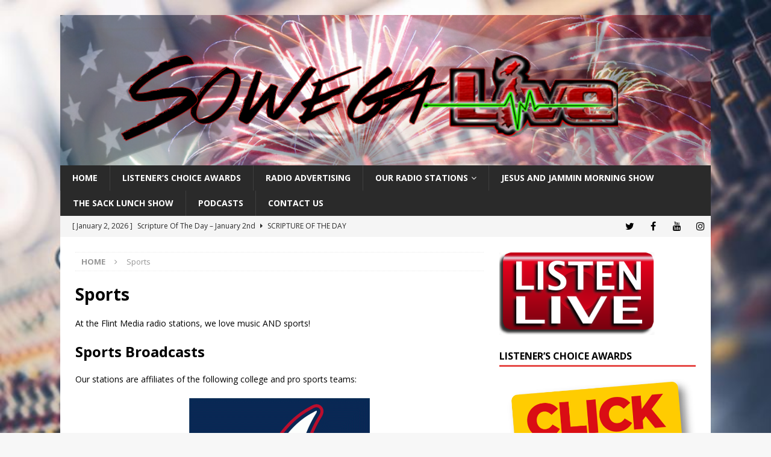

--- FILE ---
content_type: text/html; charset=UTF-8
request_url: https://sowegalive.com/sports/
body_size: 10989
content:
<!-- This page is cached by the Hummingbird Performance plugin v3.18.1 - https://wordpress.org/plugins/hummingbird-performance/. --><!DOCTYPE html>
<html class="no-js mh-one-sb" lang="en-US" prefix="og: http://ogp.me/ns# fb: http://ogp.me/ns/fb#">
<head>
<meta charset="UTF-8">
<meta name="viewport" content="width=device-width, initial-scale=1.0">
<link rel="profile" href="https://gmpg.org/xfn/11" />
<link rel="pingback" href="https://sowegalive.com/xmlrpc.php" />
<title>Sports &#8211; Sowegalive</title>
<meta name='robots' content='max-image-preview:large' />
<link rel='dns-prefetch' href='//fonts.googleapis.com' />
<link href='//hb.wpmucdn.com' rel='preconnect' />
<link href='https://fonts.googleapis.com' rel='preconnect' />
<link href='//fonts.gstatic.com' crossorigin='' rel='preconnect' />
<link rel="alternate" type="application/rss+xml" title="Sowegalive &raquo; Feed" href="https://sowegalive.com/feed/" />
<link rel="alternate" type="application/rss+xml" title="Sowegalive &raquo; Comments Feed" href="https://sowegalive.com/comments/feed/" />
<link rel="alternate" type="application/rss+xml" title="Sowegalive &raquo; Sports Comments Feed" href="https://sowegalive.com/sports/feed/" />
<link rel="alternate" title="oEmbed (JSON)" type="application/json+oembed" href="https://sowegalive.com/wp-json/oembed/1.0/embed?url=https%3A%2F%2Fsowegalive.com%2Fsports%2F" />
<link rel="alternate" title="oEmbed (XML)" type="text/xml+oembed" href="https://sowegalive.com/wp-json/oembed/1.0/embed?url=https%3A%2F%2Fsowegalive.com%2Fsports%2F&#038;format=xml" />
<style id='wp-img-auto-sizes-contain-inline-css' type='text/css'>
img:is([sizes=auto i],[sizes^="auto," i]){contain-intrinsic-size:3000px 1500px}
/*# sourceURL=wp-img-auto-sizes-contain-inline-css */
</style>
<style id='wp-emoji-styles-inline-css' type='text/css'>

	img.wp-smiley, img.emoji {
		display: inline !important;
		border: none !important;
		box-shadow: none !important;
		height: 1em !important;
		width: 1em !important;
		margin: 0 0.07em !important;
		vertical-align: -0.1em !important;
		background: none !important;
		padding: 0 !important;
	}
/*# sourceURL=wp-emoji-styles-inline-css */
</style>
<style id='classic-theme-styles-inline-css' type='text/css'>
/*! This file is auto-generated */
.wp-block-button__link{color:#fff;background-color:#32373c;border-radius:9999px;box-shadow:none;text-decoration:none;padding:calc(.667em + 2px) calc(1.333em + 2px);font-size:1.125em}.wp-block-file__button{background:#32373c;color:#fff;text-decoration:none}
/*# sourceURL=/wp-includes/css/classic-themes.min.css */
</style>
<link rel='stylesheet' id='awsm-ead-public-css' href='https://sowegalive.com/wp-content/plugins/embed-any-document/css/embed-public.min.css?ver=2.7.12' type='text/css' media='all' />
<link rel='stylesheet' id='related-posts-by-taxonomy-css' href='https://sowegalive.com/wp-content/plugins/related-posts-by-taxonomy/includes/assets/css/styles.css?ver=6b938e76c9bc3cba586a9f2617805373' type='text/css' media='all' />
<link rel='stylesheet' id='mh-magazine-css' href='https://sowegalive.com/wp-content/themes/mh-magazine/style.css?ver=3.9.8' type='text/css' media='all' />
<link rel='stylesheet' id='mh-font-awesome-css' href='https://sowegalive.com/wp-content/themes/mh-magazine/includes/font-awesome.min.css' type='text/css' media='all' />
<link rel='stylesheet' id='mh-google-fonts-css' href='https://fonts.googleapis.com/css?family=Open+Sans:300,400,400italic,600,700' type='text/css' media='all' />
<link rel='stylesheet' id='__EPYT__style-css' href='https://sowegalive.com/wp-content/plugins/youtube-embed-plus/styles/ytprefs.min.css?ver=14.2.4' type='text/css' media='all' />
<style id='__EPYT__style-inline-css' type='text/css'>

                .epyt-gallery-thumb {
                        width: 33.333%;
                }
                
/*# sourceURL=__EPYT__style-inline-css */
</style>
<script type="text/javascript" src="https://sowegalive.com/wp-includes/js/jquery/jquery.min.js?ver=3.7.1" id="jquery-core-js"></script>
<script type="text/javascript" src="https://sowegalive.com/wp-includes/js/jquery/jquery-migrate.min.js?ver=3.4.1" id="jquery-migrate-js"></script>
<script type="text/javascript" src="https://sowegalive.com/wp-content/themes/mh-magazine/js/scripts.js?ver=3.9.8" id="mh-scripts-js"></script>
<script type="text/javascript" id="__ytprefs__-js-extra">
/* <![CDATA[ */
var _EPYT_ = {"ajaxurl":"https://sowegalive.com/wp-admin/admin-ajax.php","security":"97827ca367","gallery_scrolloffset":"20","eppathtoscripts":"https://sowegalive.com/wp-content/plugins/youtube-embed-plus/scripts/","eppath":"https://sowegalive.com/wp-content/plugins/youtube-embed-plus/","epresponsiveselector":"[\"iframe.__youtube_prefs_widget__\"]","epdovol":"1","version":"14.2.4","evselector":"iframe.__youtube_prefs__[src], iframe[src*=\"youtube.com/embed/\"], iframe[src*=\"youtube-nocookie.com/embed/\"]","ajax_compat":"","maxres_facade":"eager","ytapi_load":"light","pause_others":"","stopMobileBuffer":"1","facade_mode":"","not_live_on_channel":""};
//# sourceURL=__ytprefs__-js-extra
/* ]]> */
</script>
<script type="text/javascript" src="https://sowegalive.com/wp-content/plugins/youtube-embed-plus/scripts/ytprefs.min.js?ver=14.2.4" id="__ytprefs__-js"></script>
<link rel="https://api.w.org/" href="https://sowegalive.com/wp-json/" /><link rel="alternate" title="JSON" type="application/json" href="https://sowegalive.com/wp-json/wp/v2/pages/2769" /><link rel="EditURI" type="application/rsd+xml" title="RSD" href="https://sowegalive.com/xmlrpc.php?rsd" />

<link rel="canonical" href="https://sowegalive.com/sports/" />
<link rel='shortlink' href='https://sowegalive.com/?p=2769' />
<!--[if lt IE 9]>
<script src="https://sowegalive.com/wp-content/themes/mh-magazine/js/css3-mediaqueries.js"></script>
<![endif]-->
<style type="text/css" id="custom-background-css">
body.custom-background { background-image: url("https://sowegalive.com/wp-content/uploads/2018/08/radiostation.jpg"); background-position: left top; background-size: cover; background-repeat: no-repeat; background-attachment: fixed; }
</style>
	<link rel="icon" href="https://sowegalive.com/wp-content/uploads/2014/07/cropped-sowegalive-1-32x32.jpg" sizes="32x32" />
<link rel="icon" href="https://sowegalive.com/wp-content/uploads/2014/07/cropped-sowegalive-1-192x192.jpg" sizes="192x192" />
<link rel="apple-touch-icon" href="https://sowegalive.com/wp-content/uploads/2014/07/cropped-sowegalive-1-180x180.jpg" />
<meta name="msapplication-TileImage" content="https://sowegalive.com/wp-content/uploads/2014/07/cropped-sowegalive-1-270x270.jpg" />

<!-- START - Open Graph and Twitter Card Tags 3.3.7 -->
 <!-- Facebook Open Graph -->
  <meta property="og:locale" content="en_US"/>
  <meta property="og:site_name" content="Sowegalive"/>
  <meta property="og:title" content="Sports"/>
  <meta property="og:url" content="https://sowegalive.com/sports/"/>
  <meta property="og:type" content="article"/>
  <meta property="og:description" content="At the Flint Media radio stations, we love music AND sports!
Sports Broadcasts
Our stations are affiliates of the following college and pro sports teams:
Atlanta Braves (Rockin&#039; 106.3 FM Donalsonville and Q 92.3 FM Pelham)
Georgia Bulldogs (Rockin&#039; 106.3 FM Donalsonville)
 
Florida State Semin"/>
  <meta property="og:image" content="https://sowegalive.com/wp-content/uploads/2014/04/flintmedialogo.png"/>
  <meta property="og:image:url" content="https://sowegalive.com/wp-content/uploads/2014/04/flintmedialogo.png"/>
  <meta property="og:image:secure_url" content="https://sowegalive.com/wp-content/uploads/2014/04/flintmedialogo.png"/>
  <meta property="article:author" content="https://www.facebook.com/brennan.leathers"/>
  <meta property="article:publisher" content="https://www.facebook.com/sowegalive"/>
  <meta property="fb:app_id" content="751565791555063"/>
 <!-- Google+ / Schema.org -->
 <!-- Twitter Cards -->
  <meta name="twitter:title" content="Sports"/>
  <meta name="twitter:url" content="https://sowegalive.com/sports/"/>
  <meta name="twitter:description" content="At the Flint Media radio stations, we love music AND sports!
Sports Broadcasts
Our stations are affiliates of the following college and pro sports teams:
Atlanta Braves (Rockin&#039; 106.3 FM Donalsonville and Q 92.3 FM Pelham)
Georgia Bulldogs (Rockin&#039; 106.3 FM Donalsonville)
 
Florida State Semin"/>
  <meta name="twitter:image" content="https://sowegalive.com/wp-content/uploads/2014/04/flintmedialogo.png"/>
  <meta name="twitter:card" content="summary_large_image"/>
  <meta name="twitter:creator" content="@http://twitter.com/@bigdawgfm"/>
  <meta name="twitter:site" content="@sowegalive"/>
 <!-- SEO -->
  <meta name="publisher" content="Sowegalive"/>
 <!-- Misc. tags -->
 <!-- is_singular -->
<!-- END - Open Graph and Twitter Card Tags 3.3.7 -->
	
<style id='global-styles-inline-css' type='text/css'>
:root{--wp--preset--aspect-ratio--square: 1;--wp--preset--aspect-ratio--4-3: 4/3;--wp--preset--aspect-ratio--3-4: 3/4;--wp--preset--aspect-ratio--3-2: 3/2;--wp--preset--aspect-ratio--2-3: 2/3;--wp--preset--aspect-ratio--16-9: 16/9;--wp--preset--aspect-ratio--9-16: 9/16;--wp--preset--color--black: #000000;--wp--preset--color--cyan-bluish-gray: #abb8c3;--wp--preset--color--white: #ffffff;--wp--preset--color--pale-pink: #f78da7;--wp--preset--color--vivid-red: #cf2e2e;--wp--preset--color--luminous-vivid-orange: #ff6900;--wp--preset--color--luminous-vivid-amber: #fcb900;--wp--preset--color--light-green-cyan: #7bdcb5;--wp--preset--color--vivid-green-cyan: #00d084;--wp--preset--color--pale-cyan-blue: #8ed1fc;--wp--preset--color--vivid-cyan-blue: #0693e3;--wp--preset--color--vivid-purple: #9b51e0;--wp--preset--gradient--vivid-cyan-blue-to-vivid-purple: linear-gradient(135deg,rgb(6,147,227) 0%,rgb(155,81,224) 100%);--wp--preset--gradient--light-green-cyan-to-vivid-green-cyan: linear-gradient(135deg,rgb(122,220,180) 0%,rgb(0,208,130) 100%);--wp--preset--gradient--luminous-vivid-amber-to-luminous-vivid-orange: linear-gradient(135deg,rgb(252,185,0) 0%,rgb(255,105,0) 100%);--wp--preset--gradient--luminous-vivid-orange-to-vivid-red: linear-gradient(135deg,rgb(255,105,0) 0%,rgb(207,46,46) 100%);--wp--preset--gradient--very-light-gray-to-cyan-bluish-gray: linear-gradient(135deg,rgb(238,238,238) 0%,rgb(169,184,195) 100%);--wp--preset--gradient--cool-to-warm-spectrum: linear-gradient(135deg,rgb(74,234,220) 0%,rgb(151,120,209) 20%,rgb(207,42,186) 40%,rgb(238,44,130) 60%,rgb(251,105,98) 80%,rgb(254,248,76) 100%);--wp--preset--gradient--blush-light-purple: linear-gradient(135deg,rgb(255,206,236) 0%,rgb(152,150,240) 100%);--wp--preset--gradient--blush-bordeaux: linear-gradient(135deg,rgb(254,205,165) 0%,rgb(254,45,45) 50%,rgb(107,0,62) 100%);--wp--preset--gradient--luminous-dusk: linear-gradient(135deg,rgb(255,203,112) 0%,rgb(199,81,192) 50%,rgb(65,88,208) 100%);--wp--preset--gradient--pale-ocean: linear-gradient(135deg,rgb(255,245,203) 0%,rgb(182,227,212) 50%,rgb(51,167,181) 100%);--wp--preset--gradient--electric-grass: linear-gradient(135deg,rgb(202,248,128) 0%,rgb(113,206,126) 100%);--wp--preset--gradient--midnight: linear-gradient(135deg,rgb(2,3,129) 0%,rgb(40,116,252) 100%);--wp--preset--font-size--small: 13px;--wp--preset--font-size--medium: 20px;--wp--preset--font-size--large: 36px;--wp--preset--font-size--x-large: 42px;--wp--preset--spacing--20: 0.44rem;--wp--preset--spacing--30: 0.67rem;--wp--preset--spacing--40: 1rem;--wp--preset--spacing--50: 1.5rem;--wp--preset--spacing--60: 2.25rem;--wp--preset--spacing--70: 3.38rem;--wp--preset--spacing--80: 5.06rem;--wp--preset--shadow--natural: 6px 6px 9px rgba(0, 0, 0, 0.2);--wp--preset--shadow--deep: 12px 12px 50px rgba(0, 0, 0, 0.4);--wp--preset--shadow--sharp: 6px 6px 0px rgba(0, 0, 0, 0.2);--wp--preset--shadow--outlined: 6px 6px 0px -3px rgb(255, 255, 255), 6px 6px rgb(0, 0, 0);--wp--preset--shadow--crisp: 6px 6px 0px rgb(0, 0, 0);}:where(.is-layout-flex){gap: 0.5em;}:where(.is-layout-grid){gap: 0.5em;}body .is-layout-flex{display: flex;}.is-layout-flex{flex-wrap: wrap;align-items: center;}.is-layout-flex > :is(*, div){margin: 0;}body .is-layout-grid{display: grid;}.is-layout-grid > :is(*, div){margin: 0;}:where(.wp-block-columns.is-layout-flex){gap: 2em;}:where(.wp-block-columns.is-layout-grid){gap: 2em;}:where(.wp-block-post-template.is-layout-flex){gap: 1.25em;}:where(.wp-block-post-template.is-layout-grid){gap: 1.25em;}.has-black-color{color: var(--wp--preset--color--black) !important;}.has-cyan-bluish-gray-color{color: var(--wp--preset--color--cyan-bluish-gray) !important;}.has-white-color{color: var(--wp--preset--color--white) !important;}.has-pale-pink-color{color: var(--wp--preset--color--pale-pink) !important;}.has-vivid-red-color{color: var(--wp--preset--color--vivid-red) !important;}.has-luminous-vivid-orange-color{color: var(--wp--preset--color--luminous-vivid-orange) !important;}.has-luminous-vivid-amber-color{color: var(--wp--preset--color--luminous-vivid-amber) !important;}.has-light-green-cyan-color{color: var(--wp--preset--color--light-green-cyan) !important;}.has-vivid-green-cyan-color{color: var(--wp--preset--color--vivid-green-cyan) !important;}.has-pale-cyan-blue-color{color: var(--wp--preset--color--pale-cyan-blue) !important;}.has-vivid-cyan-blue-color{color: var(--wp--preset--color--vivid-cyan-blue) !important;}.has-vivid-purple-color{color: var(--wp--preset--color--vivid-purple) !important;}.has-black-background-color{background-color: var(--wp--preset--color--black) !important;}.has-cyan-bluish-gray-background-color{background-color: var(--wp--preset--color--cyan-bluish-gray) !important;}.has-white-background-color{background-color: var(--wp--preset--color--white) !important;}.has-pale-pink-background-color{background-color: var(--wp--preset--color--pale-pink) !important;}.has-vivid-red-background-color{background-color: var(--wp--preset--color--vivid-red) !important;}.has-luminous-vivid-orange-background-color{background-color: var(--wp--preset--color--luminous-vivid-orange) !important;}.has-luminous-vivid-amber-background-color{background-color: var(--wp--preset--color--luminous-vivid-amber) !important;}.has-light-green-cyan-background-color{background-color: var(--wp--preset--color--light-green-cyan) !important;}.has-vivid-green-cyan-background-color{background-color: var(--wp--preset--color--vivid-green-cyan) !important;}.has-pale-cyan-blue-background-color{background-color: var(--wp--preset--color--pale-cyan-blue) !important;}.has-vivid-cyan-blue-background-color{background-color: var(--wp--preset--color--vivid-cyan-blue) !important;}.has-vivid-purple-background-color{background-color: var(--wp--preset--color--vivid-purple) !important;}.has-black-border-color{border-color: var(--wp--preset--color--black) !important;}.has-cyan-bluish-gray-border-color{border-color: var(--wp--preset--color--cyan-bluish-gray) !important;}.has-white-border-color{border-color: var(--wp--preset--color--white) !important;}.has-pale-pink-border-color{border-color: var(--wp--preset--color--pale-pink) !important;}.has-vivid-red-border-color{border-color: var(--wp--preset--color--vivid-red) !important;}.has-luminous-vivid-orange-border-color{border-color: var(--wp--preset--color--luminous-vivid-orange) !important;}.has-luminous-vivid-amber-border-color{border-color: var(--wp--preset--color--luminous-vivid-amber) !important;}.has-light-green-cyan-border-color{border-color: var(--wp--preset--color--light-green-cyan) !important;}.has-vivid-green-cyan-border-color{border-color: var(--wp--preset--color--vivid-green-cyan) !important;}.has-pale-cyan-blue-border-color{border-color: var(--wp--preset--color--pale-cyan-blue) !important;}.has-vivid-cyan-blue-border-color{border-color: var(--wp--preset--color--vivid-cyan-blue) !important;}.has-vivid-purple-border-color{border-color: var(--wp--preset--color--vivid-purple) !important;}.has-vivid-cyan-blue-to-vivid-purple-gradient-background{background: var(--wp--preset--gradient--vivid-cyan-blue-to-vivid-purple) !important;}.has-light-green-cyan-to-vivid-green-cyan-gradient-background{background: var(--wp--preset--gradient--light-green-cyan-to-vivid-green-cyan) !important;}.has-luminous-vivid-amber-to-luminous-vivid-orange-gradient-background{background: var(--wp--preset--gradient--luminous-vivid-amber-to-luminous-vivid-orange) !important;}.has-luminous-vivid-orange-to-vivid-red-gradient-background{background: var(--wp--preset--gradient--luminous-vivid-orange-to-vivid-red) !important;}.has-very-light-gray-to-cyan-bluish-gray-gradient-background{background: var(--wp--preset--gradient--very-light-gray-to-cyan-bluish-gray) !important;}.has-cool-to-warm-spectrum-gradient-background{background: var(--wp--preset--gradient--cool-to-warm-spectrum) !important;}.has-blush-light-purple-gradient-background{background: var(--wp--preset--gradient--blush-light-purple) !important;}.has-blush-bordeaux-gradient-background{background: var(--wp--preset--gradient--blush-bordeaux) !important;}.has-luminous-dusk-gradient-background{background: var(--wp--preset--gradient--luminous-dusk) !important;}.has-pale-ocean-gradient-background{background: var(--wp--preset--gradient--pale-ocean) !important;}.has-electric-grass-gradient-background{background: var(--wp--preset--gradient--electric-grass) !important;}.has-midnight-gradient-background{background: var(--wp--preset--gradient--midnight) !important;}.has-small-font-size{font-size: var(--wp--preset--font-size--small) !important;}.has-medium-font-size{font-size: var(--wp--preset--font-size--medium) !important;}.has-large-font-size{font-size: var(--wp--preset--font-size--large) !important;}.has-x-large-font-size{font-size: var(--wp--preset--font-size--x-large) !important;}
/*# sourceURL=global-styles-inline-css */
</style>
</head>
<body id="mh-mobile" class="wp-singular page-template-default page page-id-2769 custom-background wp-theme-mh-magazine mh-boxed-layout mh-right-sb mh-loop-layout1 mh-widget-layout1 mh-header-transparent" itemscope="itemscope" itemtype="https://schema.org/WebPage">
<div class="mh-container mh-container-outer">
<div class="mh-header-nav-mobile clearfix"></div>
<header class="mh-header" itemscope="itemscope" itemtype="https://schema.org/WPHeader">
	<div class="mh-container mh-container-inner clearfix">
		<div class="mh-custom-header clearfix">
<a class="mh-header-image-link" href="https://sowegalive.com/" title="Sowegalive" rel="home">
<img class="mh-header-image" src="https://sowegalive.com/wp-content/uploads/2019/04/cropped-sowegalive-aug-2018-logo-crushed.png" height="278" width="1200" alt="Sowegalive" />
</a>
</div>
	</div>
	<div class="mh-main-nav-wrap">
		<nav class="mh-navigation mh-main-nav mh-container mh-container-inner clearfix" itemscope="itemscope" itemtype="https://schema.org/SiteNavigationElement">
			<div class="menu-main-menu-container"><ul id="menu-main-menu" class="menu"><li id="menu-item-5962" class="menu-item menu-item-type-custom menu-item-object-custom menu-item-home menu-item-5962"><a href="https://sowegalive.com/">Home</a></li>
<li id="menu-item-36814" class="menu-item menu-item-type-post_type menu-item-object-page menu-item-36814"><a href="https://sowegalive.com/listeners-choice-awards/">Listener&#8217;s Choice Awards</a></li>
<li id="menu-item-15004" class="menu-item menu-item-type-post_type menu-item-object-page menu-item-15004"><a href="https://sowegalive.com/our-radio-stations/radio-advertising/">Radio Advertising</a></li>
<li id="menu-item-5968" class="menu-item menu-item-type-post_type menu-item-object-page menu-item-has-children menu-item-5968"><a href="https://sowegalive.com/our-radio-stations/">Our Radio Stations</a>
<ul class="sub-menu">
	<li id="menu-item-5969" class="menu-item menu-item-type-post_type menu-item-object-page menu-item-5969"><a href="https://sowegalive.com/team/">Our Team</a></li>
</ul>
</li>
<li id="menu-item-36626" class="menu-item menu-item-type-post_type menu-item-object-page menu-item-36626"><a href="https://sowegalive.com/jesus-and-jammin-morning-show/">Jesus and Jammin Morning Show</a></li>
<li id="menu-item-36616" class="menu-item menu-item-type-post_type menu-item-object-page menu-item-36616"><a href="https://sowegalive.com/the-sack-lunch-show/">The Sack Lunch Show</a></li>
<li id="menu-item-31080" class="menu-item menu-item-type-taxonomy menu-item-object-category menu-item-31080"><a href="https://sowegalive.com/category/flint-media/podcasts/">Podcasts</a></li>
<li id="menu-item-26410" class="menu-item menu-item-type-post_type menu-item-object-page menu-item-26410"><a href="https://sowegalive.com/contact-us/">Contact Us</a></li>
</ul></div>		</nav>
	</div>
	</header>
	<div class="mh-subheader">
		<div class="mh-container mh-container-inner mh-row clearfix">
							<div class="mh-header-bar-content mh-header-bar-bottom-left mh-col-2-3 clearfix">
											<div class="mh-header-ticker mh-header-ticker-bottom">
							<div class="mh-ticker-bottom">
		<div class="mh-ticker-content mh-ticker-content-bottom">
		<ul id="mh-ticker-loop-bottom">				<li class="mh-ticker-item mh-ticker-item-bottom">
					<a href="https://sowegalive.com/2026/01/02/scripture-of-the-day-january-2nd-6/" title="Scripture Of The Day &#8211; January 2nd">
						<span class="mh-ticker-item-date mh-ticker-item-date-bottom">
                        	[ January 2, 2026 ]                        </span>
						<span class="mh-ticker-item-title mh-ticker-item-title-bottom">
							Scripture Of The Day &#8211; January 2nd						</span>
													<span class="mh-ticker-item-cat mh-ticker-item-cat-bottom">
								<i class="fa fa-caret-right"></i>
																Scripture of the Day							</span>
											</a>
				</li>				<li class="mh-ticker-item mh-ticker-item-bottom">
					<a href="https://sowegalive.com/2026/01/01/scripture-of-the-day-january-1st/" title="Scripture Of The Day &#8211; January 1st">
						<span class="mh-ticker-item-date mh-ticker-item-date-bottom">
                        	[ January 1, 2026 ]                        </span>
						<span class="mh-ticker-item-title mh-ticker-item-title-bottom">
							Scripture Of The Day &#8211; January 1st						</span>
													<span class="mh-ticker-item-cat mh-ticker-item-cat-bottom">
								<i class="fa fa-caret-right"></i>
																Scripture of the Day							</span>
											</a>
				</li>				<li class="mh-ticker-item mh-ticker-item-bottom">
					<a href="https://sowegalive.com/2025/12/31/scripture-of-the-day-december-31st-6/" title="Scripture Of The Day &#8211; December 31st">
						<span class="mh-ticker-item-date mh-ticker-item-date-bottom">
                        	[ December 31, 2025 ]                        </span>
						<span class="mh-ticker-item-title mh-ticker-item-title-bottom">
							Scripture Of The Day &#8211; December 31st						</span>
													<span class="mh-ticker-item-cat mh-ticker-item-cat-bottom">
								<i class="fa fa-caret-right"></i>
																Scripture of the Day							</span>
											</a>
				</li>				<li class="mh-ticker-item mh-ticker-item-bottom">
					<a href="https://sowegalive.com/2025/12/30/scripture-of-the-day-december-30th-5/" title="Scripture Of The Day- December 30th">
						<span class="mh-ticker-item-date mh-ticker-item-date-bottom">
                        	[ December 30, 2025 ]                        </span>
						<span class="mh-ticker-item-title mh-ticker-item-title-bottom">
							Scripture Of The Day- December 30th						</span>
													<span class="mh-ticker-item-cat mh-ticker-item-cat-bottom">
								<i class="fa fa-caret-right"></i>
																Scripture of the Day							</span>
											</a>
				</li>				<li class="mh-ticker-item mh-ticker-item-bottom">
					<a href="https://sowegalive.com/2025/12/29/scripture-of-the-day-december-29th-5/" title="Scripture Of The Day &#8211; December 29th">
						<span class="mh-ticker-item-date mh-ticker-item-date-bottom">
                        	[ December 29, 2025 ]                        </span>
						<span class="mh-ticker-item-title mh-ticker-item-title-bottom">
							Scripture Of The Day &#8211; December 29th						</span>
													<span class="mh-ticker-item-cat mh-ticker-item-cat-bottom">
								<i class="fa fa-caret-right"></i>
																Scripture of the Day							</span>
											</a>
				</li>		</ul>
	</div>
</div>						</div>
									</div>
										<div class="mh-header-bar-content mh-header-bar-bottom-right mh-col-1-3 clearfix">
											<nav class="mh-social-icons mh-social-nav mh-social-nav-bottom clearfix" itemscope="itemscope" itemtype="https://schema.org/SiteNavigationElement">
							<div class="menu-social-media-container"><ul id="menu-social-media" class="menu"><li id="menu-item-33732" class="menu-item menu-item-type-custom menu-item-object-custom menu-item-33732"><a href="https://twitter.com/sowegalive/"><i class="fa fa-mh-social"></i><span class="screen-reader-text">Twitter</span></a></li>
<li id="menu-item-33733" class="menu-item menu-item-type-custom menu-item-object-custom menu-item-33733"><a href="https://facebook.com/sowegalive/"><i class="fa fa-mh-social"></i><span class="screen-reader-text">Facebook</span></a></li>
<li id="menu-item-33734" class="menu-item menu-item-type-custom menu-item-object-custom menu-item-33734"><a href="https://youtube.com/c/Sowegalive"><i class="fa fa-mh-social"></i><span class="screen-reader-text">YouTube</span></a></li>
<li id="menu-item-33736" class="menu-item menu-item-type-custom menu-item-object-custom menu-item-33736"><a href="https://instagram.com/sowegalive"><i class="fa fa-mh-social"></i><span class="screen-reader-text">Instagram</span></a></li>
</ul></div>						</nav>
									</div>
					</div>
	</div>
<div class="mh-wrapper clearfix">
	<div class="mh-main clearfix">
    	<div id="main-content" class="mh-content" role="main" itemprop="mainContentOfPage"><nav class="mh-breadcrumb" itemscope itemtype="http://schema.org/BreadcrumbList"><span itemprop="itemListElement" itemscope itemtype="http://schema.org/ListItem"><a href="https://sowegalive.com" itemprop="item"><span itemprop="name">Home</span></a><meta itemprop="position" content="1" /></span><span class="mh-breadcrumb-delimiter"><i class="fa fa-angle-right"></i></span>Sports</nav>
<article id="page-2769" class="post-2769 page type-page status-publish has-post-thumbnail">
	<header class="page-header">
		<h1 class="entry-title page-title">Sports</h1>	</header>
		<div class="entry-content clearfix">
		<p>At the Flint Media radio stations, we love music AND sports!</p>
<h2>Sports Broadcasts</h2>
<p>Our stations are affiliates of the following college and pro sports teams:</p>
<p style="text-align: center;"><strong><img fetchpriority="high" decoding="async" class="aligncenter size-medium wp-image-4771" src="https://sowegalive.com/wp-content/uploads/2014/08/braves_logo-300x200.gif" alt="" width="300" height="200" srcset="https://sowegalive.com/wp-content/uploads/2014/08/braves_logo-300x200.gif 300w, https://sowegalive.com/wp-content/uploads/2014/08/braves_logo-200x133.gif 200w, https://sowegalive.com/wp-content/uploads/2014/08/braves_logo-665x443.gif 665w, https://sowegalive.com/wp-content/uploads/2014/08/braves_logo-800x533.gif 800w, https://sowegalive.com/wp-content/uploads/2014/08/braves_logo-600x400.gif 600w" sizes="(max-width: 300px) 100vw, 300px" />Atlanta Braves</strong> (Rockin&#8217; 106.3 FM Donalsonville and Q 92.3 FM Pelham)</p>
<p style="text-align: center;"><strong><img decoding="async" class="aligncenter size-medium wp-image-16990" src="https://sowegalive.com/wp-content/uploads/2015/09/UGA_logo-WEB-300x195.png" alt="" width="300" height="195" srcset="https://sowegalive.com/wp-content/uploads/2015/09/UGA_logo-WEB-300x195.png 300w, https://sowegalive.com/wp-content/uploads/2015/09/UGA_logo-WEB-200x130.png 200w, https://sowegalive.com/wp-content/uploads/2015/09/UGA_logo-WEB.png 600w" sizes="(max-width: 300px) 100vw, 300px" />Georgia Bulldogs</strong> (Rockin&#8217; 106.3 FM Donalsonville)</p>
<p>&nbsp;</p>
<p style="text-align: center;"><strong><img decoding="async" class="aligncenter size-medium wp-image-5469" src="https://sowegalive.com/wp-content/uploads/2014/09/FSU-Logo-292x300.png" alt="" width="292" height="300" />Florida State Seminoles</strong> (Live 101.9 FM Bainbridge)</p>
<p style="text-align: center;"><strong><a href="http://auburntigers.com/"><img loading="lazy" decoding="async" class="https://auburntigers.com/ aligncenter wp-image-10219 size-medium" src="https://sowegalive.com/wp-content/uploads/2015/01/Auburn-Logo-300x264.png" alt="" width="300" height="264" /></a>Auburn Tigers</strong> (WMGR 99.3 FM / 930 AM Bainbridge)</p>
<p style="text-align: center;"><strong><img loading="lazy" decoding="async" class="aligncenter size-medium wp-image-5154" src="https://sowegalive.com/wp-content/uploads/2014/09/Georgia-Tech-Logo-300x189.png" alt="" width="300" height="189" />Georgia Tech Yellow Jackets</strong> (Q 92.3 FM Pelham)</p>
<p>&nbsp;</p>
<h3>Bull in the Ring</h3>
<p>We &#8220;shoot the bull&#8221; about what&#8217;s going on in the world of sports every morning at approximately 8 a.m. during Jesus and Jammin&#8217; &#8211; Heard on WBGE Live 101.9 FM and simulcast on Q 92.3 FM, Rockin&#8217; 106.3 FM, and Classic Hits 99.3 FM / 930 AM</p>
<div class="mceTemp"></div>
	</div>
	</article><div id="comments" class="mh-comments-wrap">
			<h4 class="mh-widget-title mh-comment-form-title">
				<span class="mh-widget-title-inner">
					Be the first to comment				</span>
			</h4>	<div id="respond" class="comment-respond">
		<h3 id="reply-title" class="comment-reply-title">Leave a Reply <small><a rel="nofollow" id="cancel-comment-reply-link" href="/sports/#respond" style="display:none;">Cancel reply</a></small></h3><form action="https://sowegalive.com/wp-comments-post.php" method="post" id="commentform" class="comment-form"><p class="comment-notes">Your email address will not be published.</p><p class="comment-form-comment"><label for="comment">Comment</label><br/><textarea id="comment" name="comment" cols="45" rows="5" aria-required="true"></textarea></p><p class="comment-form-author"><label for="author">Name </label><span class="required">*</span><br/><input id="author" name="author" type="text" value="" size="30" aria-required='true' /></p>
<p class="comment-form-email"><label for="email">Email </label><span class="required">*</span><br/><input id="email" name="email" type="text" value="" size="30" aria-required='true' /></p>
<p class="comment-form-url"><label for="url">Website</label><br/><input id="url" name="url" type="text" value="" size="30" /></p>
<p class="comment-form-cookies-consent"><input id="wp-comment-cookies-consent" name="wp-comment-cookies-consent" type="checkbox" value="yes" /><label for="wp-comment-cookies-consent">Save my name, email, and website in this browser for the next time I comment.</label></p>
<p class="form-submit"><input name="submit" type="submit" id="submit" class="submit" value="Post Comment" /> <input type='hidden' name='comment_post_ID' value='2769' id='comment_post_ID' />
<input type='hidden' name='comment_parent' id='comment_parent' value='0' />
</p><p style="display: none;"><input type="hidden" id="akismet_comment_nonce" name="akismet_comment_nonce" value="017a29d4b2" /></p><p style="display: none !important;" class="akismet-fields-container" data-prefix="ak_"><label>&#916;<textarea name="ak_hp_textarea" cols="45" rows="8" maxlength="100"></textarea></label><input type="hidden" id="ak_js_1" name="ak_js" value="2"/><script>document.getElementById( "ak_js_1" ).setAttribute( "value", ( new Date() ).getTime() );</script></p></form>	</div><!-- #respond -->
	</div>
        </div>
			<aside class="mh-widget-col-1 mh-sidebar" itemscope="itemscope" itemtype="https://schema.org/WPSideBar"><div id="media_image-7" class="mh-widget widget_media_image"><a href="https://sowegalive.com/streaming/"><img width="258" height="138" src="https://sowegalive.com/wp-content/uploads/2015/04/listen_live.png" class="image wp-image-12805  attachment-full size-full" alt="" style="max-width: 100%; height: auto;" decoding="async" loading="lazy" srcset="https://sowegalive.com/wp-content/uploads/2015/04/listen_live.png 258w, https://sowegalive.com/wp-content/uploads/2015/04/listen_live-200x107.png 200w" sizes="auto, (max-width: 258px) 100vw, 258px" /></a></div><div id="media_image-8" class="mh-widget widget_media_image"><h4 class="mh-widget-title"><span class="mh-widget-title-inner">Listener&#8217;s Choice Awards</span></h4><a href="https://sowegalive.com/listeners-choice-awards"><img width="600" height="504" src="https://sowegalive.com/wp-content/uploads/2025/05/vote-now_orig.png" class="image wp-image-36801  attachment-full size-full" alt="" style="max-width: 100%; height: auto;" title="Listener&#039;s Choice Awards" decoding="async" loading="lazy" srcset="https://sowegalive.com/wp-content/uploads/2025/05/vote-now_orig.png 600w, https://sowegalive.com/wp-content/uploads/2025/05/vote-now_orig-300x252.png 300w" sizes="auto, (max-width: 600px) 100vw, 600px" /></a></div><div id="search-2" class="mh-widget widget_search"><h4 class="mh-widget-title"><span class="mh-widget-title-inner">Search Our Site</span></h4><form role="search" method="get" class="search-form" action="https://sowegalive.com/">
				<label>
					<span class="screen-reader-text">Search for:</span>
					<input type="search" class="search-field" placeholder="Search &hellip;" value="" name="s" />
				</label>
				<input type="submit" class="search-submit" value="Search" />
			</form></div><div id="categories-3" class="mh-widget widget_categories"><h4 class="mh-widget-title"><span class="mh-widget-title-inner">Categories</span></h4><form action="https://sowegalive.com" method="get"><label class="screen-reader-text" for="cat">Categories</label><select  name='cat' id='cat' class='postform'>
	<option value='-1'>Select Category</option>
	<option class="level-0" value="69">Announcements</option>
	<option class="level-0" value="1548">Bainbridge State College</option>
	<option class="level-0" value="75">Contests</option>
	<option class="level-0" value="115">Deals</option>
	<option class="level-0" value="471">Featured Business</option>
	<option class="level-0" value="99">Featured Posts</option>
	<option class="level-0" value="159">Flint Media</option>
	<option class="level-1" value="2332">&nbsp;&nbsp;&nbsp;Podcasts</option>
	<option class="level-2" value="2333">&nbsp;&nbsp;&nbsp;&nbsp;&nbsp;&nbsp;Small Town Cops</option>
	<option class="level-2" value="2643">&nbsp;&nbsp;&nbsp;&nbsp;&nbsp;&nbsp;Southern Football Report</option>
	<option class="level-2" value="2334">&nbsp;&nbsp;&nbsp;&nbsp;&nbsp;&nbsp;The Great Outdoors Radio Show</option>
	<option class="level-2" value="2352">&nbsp;&nbsp;&nbsp;&nbsp;&nbsp;&nbsp;The World According to Steve</option>
	<option class="level-0" value="2283">Fuel Prices</option>
	<option class="level-0" value="31">Interviews</option>
	<option class="level-0" value="3">News</option>
	<option class="level-1" value="122">&nbsp;&nbsp;&nbsp;Around our Area</option>
	<option class="level-1" value="98">&nbsp;&nbsp;&nbsp;Breaking News</option>
	<option class="level-1" value="386">&nbsp;&nbsp;&nbsp;Churches</option>
	<option class="level-1" value="61">&nbsp;&nbsp;&nbsp;Crime and Public Safety</option>
	<option class="level-2" value="240">&nbsp;&nbsp;&nbsp;&nbsp;&nbsp;&nbsp;Arrest Reports</option>
	<option class="level-2" value="453">&nbsp;&nbsp;&nbsp;&nbsp;&nbsp;&nbsp;Incident Reports</option>
	<option class="level-1" value="131">&nbsp;&nbsp;&nbsp;Education</option>
	<option class="level-2" value="163">&nbsp;&nbsp;&nbsp;&nbsp;&nbsp;&nbsp;Bainbridge High School</option>
	<option class="level-2" value="139">&nbsp;&nbsp;&nbsp;&nbsp;&nbsp;&nbsp;Bainbridge State College</option>
	<option class="level-2" value="63">&nbsp;&nbsp;&nbsp;&nbsp;&nbsp;&nbsp;Grace Christian Academy</option>
	<option class="level-2" value="236">&nbsp;&nbsp;&nbsp;&nbsp;&nbsp;&nbsp;Southwest Georgia Regional Library</option>
	<option class="level-2" value="303">&nbsp;&nbsp;&nbsp;&nbsp;&nbsp;&nbsp;Southwest Georgia Technical College</option>
	<option class="level-2" value="132">&nbsp;&nbsp;&nbsp;&nbsp;&nbsp;&nbsp;Thomas University</option>
	<option class="level-1" value="88">&nbsp;&nbsp;&nbsp;Elections</option>
	<option class="level-1" value="111">&nbsp;&nbsp;&nbsp;Entertainment</option>
	<option class="level-1" value="4">&nbsp;&nbsp;&nbsp;Events</option>
	<option class="level-1" value="94">&nbsp;&nbsp;&nbsp;Farming</option>
	<option class="level-1" value="230">&nbsp;&nbsp;&nbsp;Government</option>
	<option class="level-1" value="223">&nbsp;&nbsp;&nbsp;Health</option>
	<option class="level-1" value="1221">&nbsp;&nbsp;&nbsp;Home</option>
	<option class="level-1" value="189">&nbsp;&nbsp;&nbsp;Jobs and Industry</option>
	<option class="level-1" value="114">&nbsp;&nbsp;&nbsp;Local Business</option>
	<option class="level-1" value="50">&nbsp;&nbsp;&nbsp;Meetings</option>
	<option class="level-1" value="168">&nbsp;&nbsp;&nbsp;Military</option>
	<option class="level-1" value="211">&nbsp;&nbsp;&nbsp;National</option>
	<option class="level-1" value="165">&nbsp;&nbsp;&nbsp;Outdoors</option>
	<option class="level-1" value="62">&nbsp;&nbsp;&nbsp;Sports</option>
	<option class="level-2" value="153">&nbsp;&nbsp;&nbsp;&nbsp;&nbsp;&nbsp;Atlanta Braves</option>
	<option class="level-2" value="329">&nbsp;&nbsp;&nbsp;&nbsp;&nbsp;&nbsp;Auburn</option>
	<option class="level-2" value="490">&nbsp;&nbsp;&nbsp;&nbsp;&nbsp;&nbsp;Bainbridge High School</option>
	<option class="level-2" value="558">&nbsp;&nbsp;&nbsp;&nbsp;&nbsp;&nbsp;Bainbridge Middle School</option>
	<option class="level-2" value="242">&nbsp;&nbsp;&nbsp;&nbsp;&nbsp;&nbsp;Florida State University</option>
	<option class="level-2" value="583">&nbsp;&nbsp;&nbsp;&nbsp;&nbsp;&nbsp;Grace Christian Academy</option>
	<option class="level-2" value="296">&nbsp;&nbsp;&nbsp;&nbsp;&nbsp;&nbsp;Scoreboard</option>
	<option class="level-2" value="241">&nbsp;&nbsp;&nbsp;&nbsp;&nbsp;&nbsp;University of Georgia</option>
	<option class="level-0" value="60">Opinions</option>
	<option class="level-0" value="89">Polls &amp; Surveys</option>
	<option class="level-0" value="243">Public Records</option>
	<option class="level-0" value="459">Recipes</option>
	<option class="level-0" value="15">Scripture of the Day</option>
	<option class="level-0" value="1">Uncategorized</option>
	<option class="level-0" value="17">Weather</option>
	<option class="level-0" value="100">Website Features</option>
</select>
</form><script type="text/javascript">
/* <![CDATA[ */

( ( dropdownId ) => {
	const dropdown = document.getElementById( dropdownId );
	function onSelectChange() {
		setTimeout( () => {
			if ( 'escape' === dropdown.dataset.lastkey ) {
				return;
			}
			if ( dropdown.value && parseInt( dropdown.value ) > 0 && dropdown instanceof HTMLSelectElement ) {
				dropdown.parentElement.submit();
			}
		}, 250 );
	}
	function onKeyUp( event ) {
		if ( 'Escape' === event.key ) {
			dropdown.dataset.lastkey = 'escape';
		} else {
			delete dropdown.dataset.lastkey;
		}
	}
	function onClick() {
		delete dropdown.dataset.lastkey;
	}
	dropdown.addEventListener( 'keyup', onKeyUp );
	dropdown.addEventListener( 'click', onClick );
	dropdown.addEventListener( 'change', onSelectChange );
})( "cat" );

//# sourceURL=WP_Widget_Categories%3A%3Awidget
/* ]]> */
</script>
</div><div id="media_image-13" class="mh-widget widget_media_image"><figure style="width: 300px" class="wp-caption alignnone"><img width="300" height="300" src="https://sowegalive.com/wp-content/uploads/2015/09/FNBDC_300x300.png" class="image wp-image-17563  attachment-full size-full" alt="" style="max-width: 100%; height: auto;" decoding="async" loading="lazy" srcset="https://sowegalive.com/wp-content/uploads/2015/09/FNBDC_300x300.png 300w, https://sowegalive.com/wp-content/uploads/2015/09/FNBDC_300x300-150x150.png 150w, https://sowegalive.com/wp-content/uploads/2015/09/FNBDC_300x300-200x200.png 200w" sizes="auto, (max-width: 300px) 100vw, 300px" /><figcaption class="wp-caption-text">First National Bank of Decatur County</figcaption></figure></div>	</aside>    </div>
    </div>
<footer class="mh-footer" itemscope="itemscope" itemtype="https://schema.org/WPFooter">
<div class="mh-container mh-container-inner mh-footer-widgets mh-row clearfix">
<div class="mh-col-1-1 mh-home-wide  mh-footer-area mh-footer-1">
</div>
</div>
</footer>
<div class="mh-copyright-wrap">
	<div class="mh-container mh-container-inner clearfix">
		<p class="mh-copyright">
			Copyright Flint Media Inc.		</p>
	</div>
</div>
<a href="#" class="mh-back-to-top"><i class="fa fa-chevron-up"></i></a>
</div><!-- .mh-container-outer -->
<script type="speculationrules">
{"prefetch":[{"source":"document","where":{"and":[{"href_matches":"/*"},{"not":{"href_matches":["/wp-*.php","/wp-admin/*","/wp-content/uploads/*","/wp-content/*","/wp-content/plugins/*","/wp-content/themes/mh-magazine/*","/*\\?(.+)"]}},{"not":{"selector_matches":"a[rel~=\"nofollow\"]"}},{"not":{"selector_matches":".no-prefetch, .no-prefetch a"}}]},"eagerness":"conservative"}]}
</script>
<!-- Global site tag (gtag.js) - Google Analytics -->
<script async src="https://www.googletagmanager.com/gtag/js?id=G-Z8VVERV4H8"></script>
<script>
  window.dataLayer = window.dataLayer || [];
  function gtag(){dataLayer.push(arguments);}
  gtag('js', new Date());

  gtag('config', 'G-Z8VVERV4H8');
</script><script type="text/javascript" src="https://sowegalive.com/wp-content/plugins/embed-any-document/js/pdfobject.min.js?ver=2.7.12" id="awsm-ead-pdf-object-js"></script>
<script type="text/javascript" id="awsm-ead-public-js-extra">
/* <![CDATA[ */
var eadPublic = [];
//# sourceURL=awsm-ead-public-js-extra
/* ]]> */
</script>
<script type="text/javascript" src="https://sowegalive.com/wp-content/plugins/embed-any-document/js/embed-public.min.js?ver=2.7.12" id="awsm-ead-public-js"></script>
<script type="text/javascript" src="https://sowegalive.com/wp-includes/js/comment-reply.min.js?ver=6b938e76c9bc3cba586a9f2617805373" id="comment-reply-js" async="async" data-wp-strategy="async" fetchpriority="low"></script>
<script type="text/javascript" src="https://sowegalive.com/wp-content/plugins/youtube-embed-plus/scripts/fitvids.min.js?ver=14.2.4" id="__ytprefsfitvids__-js"></script>
<script defer type="text/javascript" src="https://sowegalive.com/wp-content/plugins/akismet/_inc/akismet-frontend.js?ver=1762970589" id="akismet-frontend-js"></script>
<script id="wp-emoji-settings" type="application/json">
{"baseUrl":"https://s.w.org/images/core/emoji/17.0.2/72x72/","ext":".png","svgUrl":"https://s.w.org/images/core/emoji/17.0.2/svg/","svgExt":".svg","source":{"concatemoji":"https://sowegalive.com/wp-includes/js/wp-emoji-release.min.js?ver=6b938e76c9bc3cba586a9f2617805373"}}
</script>
<script type="module">
/* <![CDATA[ */
/*! This file is auto-generated */
const a=JSON.parse(document.getElementById("wp-emoji-settings").textContent),o=(window._wpemojiSettings=a,"wpEmojiSettingsSupports"),s=["flag","emoji"];function i(e){try{var t={supportTests:e,timestamp:(new Date).valueOf()};sessionStorage.setItem(o,JSON.stringify(t))}catch(e){}}function c(e,t,n){e.clearRect(0,0,e.canvas.width,e.canvas.height),e.fillText(t,0,0);t=new Uint32Array(e.getImageData(0,0,e.canvas.width,e.canvas.height).data);e.clearRect(0,0,e.canvas.width,e.canvas.height),e.fillText(n,0,0);const a=new Uint32Array(e.getImageData(0,0,e.canvas.width,e.canvas.height).data);return t.every((e,t)=>e===a[t])}function p(e,t){e.clearRect(0,0,e.canvas.width,e.canvas.height),e.fillText(t,0,0);var n=e.getImageData(16,16,1,1);for(let e=0;e<n.data.length;e++)if(0!==n.data[e])return!1;return!0}function u(e,t,n,a){switch(t){case"flag":return n(e,"\ud83c\udff3\ufe0f\u200d\u26a7\ufe0f","\ud83c\udff3\ufe0f\u200b\u26a7\ufe0f")?!1:!n(e,"\ud83c\udde8\ud83c\uddf6","\ud83c\udde8\u200b\ud83c\uddf6")&&!n(e,"\ud83c\udff4\udb40\udc67\udb40\udc62\udb40\udc65\udb40\udc6e\udb40\udc67\udb40\udc7f","\ud83c\udff4\u200b\udb40\udc67\u200b\udb40\udc62\u200b\udb40\udc65\u200b\udb40\udc6e\u200b\udb40\udc67\u200b\udb40\udc7f");case"emoji":return!a(e,"\ud83e\u1fac8")}return!1}function f(e,t,n,a){let r;const o=(r="undefined"!=typeof WorkerGlobalScope&&self instanceof WorkerGlobalScope?new OffscreenCanvas(300,150):document.createElement("canvas")).getContext("2d",{willReadFrequently:!0}),s=(o.textBaseline="top",o.font="600 32px Arial",{});return e.forEach(e=>{s[e]=t(o,e,n,a)}),s}function r(e){var t=document.createElement("script");t.src=e,t.defer=!0,document.head.appendChild(t)}a.supports={everything:!0,everythingExceptFlag:!0},new Promise(t=>{let n=function(){try{var e=JSON.parse(sessionStorage.getItem(o));if("object"==typeof e&&"number"==typeof e.timestamp&&(new Date).valueOf()<e.timestamp+604800&&"object"==typeof e.supportTests)return e.supportTests}catch(e){}return null}();if(!n){if("undefined"!=typeof Worker&&"undefined"!=typeof OffscreenCanvas&&"undefined"!=typeof URL&&URL.createObjectURL&&"undefined"!=typeof Blob)try{var e="postMessage("+f.toString()+"("+[JSON.stringify(s),u.toString(),c.toString(),p.toString()].join(",")+"));",a=new Blob([e],{type:"text/javascript"});const r=new Worker(URL.createObjectURL(a),{name:"wpTestEmojiSupports"});return void(r.onmessage=e=>{i(n=e.data),r.terminate(),t(n)})}catch(e){}i(n=f(s,u,c,p))}t(n)}).then(e=>{for(const n in e)a.supports[n]=e[n],a.supports.everything=a.supports.everything&&a.supports[n],"flag"!==n&&(a.supports.everythingExceptFlag=a.supports.everythingExceptFlag&&a.supports[n]);var t;a.supports.everythingExceptFlag=a.supports.everythingExceptFlag&&!a.supports.flag,a.supports.everything||((t=a.source||{}).concatemoji?r(t.concatemoji):t.wpemoji&&t.twemoji&&(r(t.twemoji),r(t.wpemoji)))});
//# sourceURL=https://sowegalive.com/wp-includes/js/wp-emoji-loader.min.js
/* ]]> */
</script>
</body>
</html><!-- Hummingbird cache file was created in 0.078246116638184 seconds, on 04-01-26 18:34:44 -->